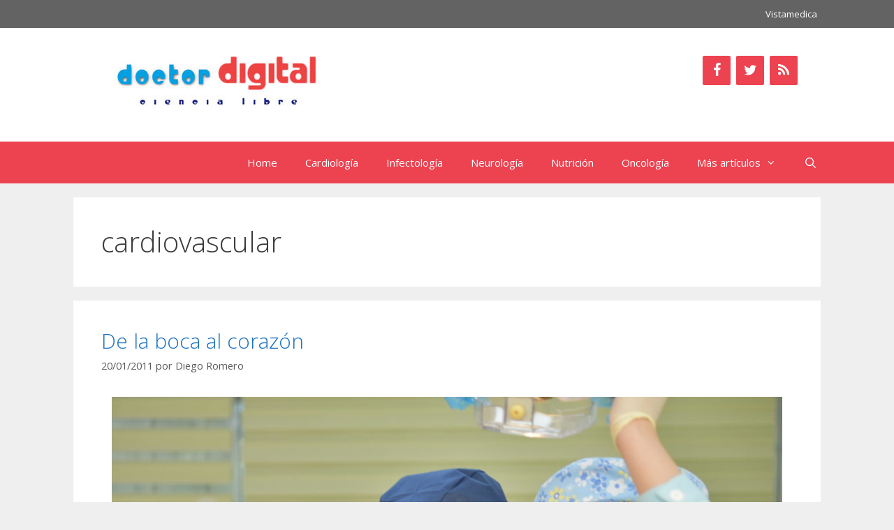

--- FILE ---
content_type: text/html; charset=UTF-8
request_url: https://www.doctordigital.com.ar/tag/cardiovascular/
body_size: 14497
content:
<!DOCTYPE html>
<html lang="es">
<head>
	<meta charset="UTF-8">
	<title>cardiovascular | doctor digital</title>
<meta name='robots' content='max-image-preview:large' />
<meta name="robots" content="index,follow" />
<link rel="canonical" href="https://www.doctordigital.com.ar/tag/cardiovascular/" />
<meta property="og:locale" content="es_ES" />
<meta property="og:type" content="object" />
<meta property="og:title" content="cardiovascular, doctor digital" />
<meta property="og:url" content="https://www.doctordigital.com.ar/tag/cardiovascular/" />
<meta property="og:site_name" name="copyright" content="doctor digital" />
<meta name="viewport" content="width=device-width, initial-scale=1"><link rel='dns-prefetch' href='//static.addtoany.com' />
<link rel='dns-prefetch' href='//stats.wp.com' />
<link href='https://fonts.gstatic.com' crossorigin rel='preconnect' />
<link href='https://fonts.googleapis.com' crossorigin rel='preconnect' />
<link rel='preconnect' href='//c0.wp.com' />
<link rel="alternate" type="application/rss+xml" title="doctor digital &raquo; Feed" href="https://www.doctordigital.com.ar/feed/" />
<link rel="alternate" type="application/rss+xml" title="doctor digital &raquo; Feed de los comentarios" href="https://www.doctordigital.com.ar/comments/feed/" />
<link rel="alternate" type="application/rss+xml" title="doctor digital &raquo; Etiqueta cardiovascular del feed" href="https://www.doctordigital.com.ar/tag/cardiovascular/feed/" />
<style id='wp-img-auto-sizes-contain-inline-css'>
img:is([sizes=auto i],[sizes^="auto," i]){contain-intrinsic-size:3000px 1500px}
/*# sourceURL=wp-img-auto-sizes-contain-inline-css */
</style>
<link rel='stylesheet' id='generate-fonts-css' href='//fonts.googleapis.com/css?family=Open+Sans:300,300italic,regular,italic,600,600italic,700,700italic,800,800italic' media='all' />
<style id='wp-emoji-styles-inline-css'>

	img.wp-smiley, img.emoji {
		display: inline !important;
		border: none !important;
		box-shadow: none !important;
		height: 1em !important;
		width: 1em !important;
		margin: 0 0.07em !important;
		vertical-align: -0.1em !important;
		background: none !important;
		padding: 0 !important;
	}
/*# sourceURL=wp-emoji-styles-inline-css */
</style>
<style id='wp-block-library-inline-css'>
:root{--wp-block-synced-color:#7a00df;--wp-block-synced-color--rgb:122,0,223;--wp-bound-block-color:var(--wp-block-synced-color);--wp-editor-canvas-background:#ddd;--wp-admin-theme-color:#007cba;--wp-admin-theme-color--rgb:0,124,186;--wp-admin-theme-color-darker-10:#006ba1;--wp-admin-theme-color-darker-10--rgb:0,107,160.5;--wp-admin-theme-color-darker-20:#005a87;--wp-admin-theme-color-darker-20--rgb:0,90,135;--wp-admin-border-width-focus:2px}@media (min-resolution:192dpi){:root{--wp-admin-border-width-focus:1.5px}}.wp-element-button{cursor:pointer}:root .has-very-light-gray-background-color{background-color:#eee}:root .has-very-dark-gray-background-color{background-color:#313131}:root .has-very-light-gray-color{color:#eee}:root .has-very-dark-gray-color{color:#313131}:root .has-vivid-green-cyan-to-vivid-cyan-blue-gradient-background{background:linear-gradient(135deg,#00d084,#0693e3)}:root .has-purple-crush-gradient-background{background:linear-gradient(135deg,#34e2e4,#4721fb 50%,#ab1dfe)}:root .has-hazy-dawn-gradient-background{background:linear-gradient(135deg,#faaca8,#dad0ec)}:root .has-subdued-olive-gradient-background{background:linear-gradient(135deg,#fafae1,#67a671)}:root .has-atomic-cream-gradient-background{background:linear-gradient(135deg,#fdd79a,#004a59)}:root .has-nightshade-gradient-background{background:linear-gradient(135deg,#330968,#31cdcf)}:root .has-midnight-gradient-background{background:linear-gradient(135deg,#020381,#2874fc)}:root{--wp--preset--font-size--normal:16px;--wp--preset--font-size--huge:42px}.has-regular-font-size{font-size:1em}.has-larger-font-size{font-size:2.625em}.has-normal-font-size{font-size:var(--wp--preset--font-size--normal)}.has-huge-font-size{font-size:var(--wp--preset--font-size--huge)}.has-text-align-center{text-align:center}.has-text-align-left{text-align:left}.has-text-align-right{text-align:right}.has-fit-text{white-space:nowrap!important}#end-resizable-editor-section{display:none}.aligncenter{clear:both}.items-justified-left{justify-content:flex-start}.items-justified-center{justify-content:center}.items-justified-right{justify-content:flex-end}.items-justified-space-between{justify-content:space-between}.screen-reader-text{border:0;clip-path:inset(50%);height:1px;margin:-1px;overflow:hidden;padding:0;position:absolute;width:1px;word-wrap:normal!important}.screen-reader-text:focus{background-color:#ddd;clip-path:none;color:#444;display:block;font-size:1em;height:auto;left:5px;line-height:normal;padding:15px 23px 14px;text-decoration:none;top:5px;width:auto;z-index:100000}html :where(.has-border-color){border-style:solid}html :where([style*=border-top-color]){border-top-style:solid}html :where([style*=border-right-color]){border-right-style:solid}html :where([style*=border-bottom-color]){border-bottom-style:solid}html :where([style*=border-left-color]){border-left-style:solid}html :where([style*=border-width]){border-style:solid}html :where([style*=border-top-width]){border-top-style:solid}html :where([style*=border-right-width]){border-right-style:solid}html :where([style*=border-bottom-width]){border-bottom-style:solid}html :where([style*=border-left-width]){border-left-style:solid}html :where(img[class*=wp-image-]){height:auto;max-width:100%}:where(figure){margin:0 0 1em}html :where(.is-position-sticky){--wp-admin--admin-bar--position-offset:var(--wp-admin--admin-bar--height,0px)}@media screen and (max-width:600px){html :where(.is-position-sticky){--wp-admin--admin-bar--position-offset:0px}}

/*# sourceURL=wp-block-library-inline-css */
</style><style id='global-styles-inline-css'>
:root{--wp--preset--aspect-ratio--square: 1;--wp--preset--aspect-ratio--4-3: 4/3;--wp--preset--aspect-ratio--3-4: 3/4;--wp--preset--aspect-ratio--3-2: 3/2;--wp--preset--aspect-ratio--2-3: 2/3;--wp--preset--aspect-ratio--16-9: 16/9;--wp--preset--aspect-ratio--9-16: 9/16;--wp--preset--color--black: #000000;--wp--preset--color--cyan-bluish-gray: #abb8c3;--wp--preset--color--white: #ffffff;--wp--preset--color--pale-pink: #f78da7;--wp--preset--color--vivid-red: #cf2e2e;--wp--preset--color--luminous-vivid-orange: #ff6900;--wp--preset--color--luminous-vivid-amber: #fcb900;--wp--preset--color--light-green-cyan: #7bdcb5;--wp--preset--color--vivid-green-cyan: #00d084;--wp--preset--color--pale-cyan-blue: #8ed1fc;--wp--preset--color--vivid-cyan-blue: #0693e3;--wp--preset--color--vivid-purple: #9b51e0;--wp--preset--color--contrast: var(--contrast);--wp--preset--color--contrast-2: var(--contrast-2);--wp--preset--color--contrast-3: var(--contrast-3);--wp--preset--color--base: var(--base);--wp--preset--color--base-2: var(--base-2);--wp--preset--color--base-3: var(--base-3);--wp--preset--color--accent: var(--accent);--wp--preset--gradient--vivid-cyan-blue-to-vivid-purple: linear-gradient(135deg,rgb(6,147,227) 0%,rgb(155,81,224) 100%);--wp--preset--gradient--light-green-cyan-to-vivid-green-cyan: linear-gradient(135deg,rgb(122,220,180) 0%,rgb(0,208,130) 100%);--wp--preset--gradient--luminous-vivid-amber-to-luminous-vivid-orange: linear-gradient(135deg,rgb(252,185,0) 0%,rgb(255,105,0) 100%);--wp--preset--gradient--luminous-vivid-orange-to-vivid-red: linear-gradient(135deg,rgb(255,105,0) 0%,rgb(207,46,46) 100%);--wp--preset--gradient--very-light-gray-to-cyan-bluish-gray: linear-gradient(135deg,rgb(238,238,238) 0%,rgb(169,184,195) 100%);--wp--preset--gradient--cool-to-warm-spectrum: linear-gradient(135deg,rgb(74,234,220) 0%,rgb(151,120,209) 20%,rgb(207,42,186) 40%,rgb(238,44,130) 60%,rgb(251,105,98) 80%,rgb(254,248,76) 100%);--wp--preset--gradient--blush-light-purple: linear-gradient(135deg,rgb(255,206,236) 0%,rgb(152,150,240) 100%);--wp--preset--gradient--blush-bordeaux: linear-gradient(135deg,rgb(254,205,165) 0%,rgb(254,45,45) 50%,rgb(107,0,62) 100%);--wp--preset--gradient--luminous-dusk: linear-gradient(135deg,rgb(255,203,112) 0%,rgb(199,81,192) 50%,rgb(65,88,208) 100%);--wp--preset--gradient--pale-ocean: linear-gradient(135deg,rgb(255,245,203) 0%,rgb(182,227,212) 50%,rgb(51,167,181) 100%);--wp--preset--gradient--electric-grass: linear-gradient(135deg,rgb(202,248,128) 0%,rgb(113,206,126) 100%);--wp--preset--gradient--midnight: linear-gradient(135deg,rgb(2,3,129) 0%,rgb(40,116,252) 100%);--wp--preset--font-size--small: 13px;--wp--preset--font-size--medium: 20px;--wp--preset--font-size--large: 36px;--wp--preset--font-size--x-large: 42px;--wp--preset--spacing--20: 0.44rem;--wp--preset--spacing--30: 0.67rem;--wp--preset--spacing--40: 1rem;--wp--preset--spacing--50: 1.5rem;--wp--preset--spacing--60: 2.25rem;--wp--preset--spacing--70: 3.38rem;--wp--preset--spacing--80: 5.06rem;--wp--preset--shadow--natural: 6px 6px 9px rgba(0, 0, 0, 0.2);--wp--preset--shadow--deep: 12px 12px 50px rgba(0, 0, 0, 0.4);--wp--preset--shadow--sharp: 6px 6px 0px rgba(0, 0, 0, 0.2);--wp--preset--shadow--outlined: 6px 6px 0px -3px rgb(255, 255, 255), 6px 6px rgb(0, 0, 0);--wp--preset--shadow--crisp: 6px 6px 0px rgb(0, 0, 0);}:where(.is-layout-flex){gap: 0.5em;}:where(.is-layout-grid){gap: 0.5em;}body .is-layout-flex{display: flex;}.is-layout-flex{flex-wrap: wrap;align-items: center;}.is-layout-flex > :is(*, div){margin: 0;}body .is-layout-grid{display: grid;}.is-layout-grid > :is(*, div){margin: 0;}:where(.wp-block-columns.is-layout-flex){gap: 2em;}:where(.wp-block-columns.is-layout-grid){gap: 2em;}:where(.wp-block-post-template.is-layout-flex){gap: 1.25em;}:where(.wp-block-post-template.is-layout-grid){gap: 1.25em;}.has-black-color{color: var(--wp--preset--color--black) !important;}.has-cyan-bluish-gray-color{color: var(--wp--preset--color--cyan-bluish-gray) !important;}.has-white-color{color: var(--wp--preset--color--white) !important;}.has-pale-pink-color{color: var(--wp--preset--color--pale-pink) !important;}.has-vivid-red-color{color: var(--wp--preset--color--vivid-red) !important;}.has-luminous-vivid-orange-color{color: var(--wp--preset--color--luminous-vivid-orange) !important;}.has-luminous-vivid-amber-color{color: var(--wp--preset--color--luminous-vivid-amber) !important;}.has-light-green-cyan-color{color: var(--wp--preset--color--light-green-cyan) !important;}.has-vivid-green-cyan-color{color: var(--wp--preset--color--vivid-green-cyan) !important;}.has-pale-cyan-blue-color{color: var(--wp--preset--color--pale-cyan-blue) !important;}.has-vivid-cyan-blue-color{color: var(--wp--preset--color--vivid-cyan-blue) !important;}.has-vivid-purple-color{color: var(--wp--preset--color--vivid-purple) !important;}.has-black-background-color{background-color: var(--wp--preset--color--black) !important;}.has-cyan-bluish-gray-background-color{background-color: var(--wp--preset--color--cyan-bluish-gray) !important;}.has-white-background-color{background-color: var(--wp--preset--color--white) !important;}.has-pale-pink-background-color{background-color: var(--wp--preset--color--pale-pink) !important;}.has-vivid-red-background-color{background-color: var(--wp--preset--color--vivid-red) !important;}.has-luminous-vivid-orange-background-color{background-color: var(--wp--preset--color--luminous-vivid-orange) !important;}.has-luminous-vivid-amber-background-color{background-color: var(--wp--preset--color--luminous-vivid-amber) !important;}.has-light-green-cyan-background-color{background-color: var(--wp--preset--color--light-green-cyan) !important;}.has-vivid-green-cyan-background-color{background-color: var(--wp--preset--color--vivid-green-cyan) !important;}.has-pale-cyan-blue-background-color{background-color: var(--wp--preset--color--pale-cyan-blue) !important;}.has-vivid-cyan-blue-background-color{background-color: var(--wp--preset--color--vivid-cyan-blue) !important;}.has-vivid-purple-background-color{background-color: var(--wp--preset--color--vivid-purple) !important;}.has-black-border-color{border-color: var(--wp--preset--color--black) !important;}.has-cyan-bluish-gray-border-color{border-color: var(--wp--preset--color--cyan-bluish-gray) !important;}.has-white-border-color{border-color: var(--wp--preset--color--white) !important;}.has-pale-pink-border-color{border-color: var(--wp--preset--color--pale-pink) !important;}.has-vivid-red-border-color{border-color: var(--wp--preset--color--vivid-red) !important;}.has-luminous-vivid-orange-border-color{border-color: var(--wp--preset--color--luminous-vivid-orange) !important;}.has-luminous-vivid-amber-border-color{border-color: var(--wp--preset--color--luminous-vivid-amber) !important;}.has-light-green-cyan-border-color{border-color: var(--wp--preset--color--light-green-cyan) !important;}.has-vivid-green-cyan-border-color{border-color: var(--wp--preset--color--vivid-green-cyan) !important;}.has-pale-cyan-blue-border-color{border-color: var(--wp--preset--color--pale-cyan-blue) !important;}.has-vivid-cyan-blue-border-color{border-color: var(--wp--preset--color--vivid-cyan-blue) !important;}.has-vivid-purple-border-color{border-color: var(--wp--preset--color--vivid-purple) !important;}.has-vivid-cyan-blue-to-vivid-purple-gradient-background{background: var(--wp--preset--gradient--vivid-cyan-blue-to-vivid-purple) !important;}.has-light-green-cyan-to-vivid-green-cyan-gradient-background{background: var(--wp--preset--gradient--light-green-cyan-to-vivid-green-cyan) !important;}.has-luminous-vivid-amber-to-luminous-vivid-orange-gradient-background{background: var(--wp--preset--gradient--luminous-vivid-amber-to-luminous-vivid-orange) !important;}.has-luminous-vivid-orange-to-vivid-red-gradient-background{background: var(--wp--preset--gradient--luminous-vivid-orange-to-vivid-red) !important;}.has-very-light-gray-to-cyan-bluish-gray-gradient-background{background: var(--wp--preset--gradient--very-light-gray-to-cyan-bluish-gray) !important;}.has-cool-to-warm-spectrum-gradient-background{background: var(--wp--preset--gradient--cool-to-warm-spectrum) !important;}.has-blush-light-purple-gradient-background{background: var(--wp--preset--gradient--blush-light-purple) !important;}.has-blush-bordeaux-gradient-background{background: var(--wp--preset--gradient--blush-bordeaux) !important;}.has-luminous-dusk-gradient-background{background: var(--wp--preset--gradient--luminous-dusk) !important;}.has-pale-ocean-gradient-background{background: var(--wp--preset--gradient--pale-ocean) !important;}.has-electric-grass-gradient-background{background: var(--wp--preset--gradient--electric-grass) !important;}.has-midnight-gradient-background{background: var(--wp--preset--gradient--midnight) !important;}.has-small-font-size{font-size: var(--wp--preset--font-size--small) !important;}.has-medium-font-size{font-size: var(--wp--preset--font-size--medium) !important;}.has-large-font-size{font-size: var(--wp--preset--font-size--large) !important;}.has-x-large-font-size{font-size: var(--wp--preset--font-size--x-large) !important;}
/*# sourceURL=global-styles-inline-css */
</style>

<style id='classic-theme-styles-inline-css'>
/*! This file is auto-generated */
.wp-block-button__link{color:#fff;background-color:#32373c;border-radius:9999px;box-shadow:none;text-decoration:none;padding:calc(.667em + 2px) calc(1.333em + 2px);font-size:1.125em}.wp-block-file__button{background:#32373c;color:#fff;text-decoration:none}
/*# sourceURL=/wp-includes/css/classic-themes.min.css */
</style>
<link rel='stylesheet' id='wc-gallery-style-css' href='https://www.doctordigital.com.ar/wp-content/plugins/boldgrid-gallery/includes/css/style.css?ver=1.55' media='all' />
<link rel='stylesheet' id='wc-gallery-popup-style-css' href='https://www.doctordigital.com.ar/wp-content/plugins/boldgrid-gallery/includes/css/magnific-popup.css?ver=1.1.0' media='all' />
<link rel='stylesheet' id='wc-gallery-flexslider-style-css' href='https://www.doctordigital.com.ar/wp-content/plugins/boldgrid-gallery/includes/vendors/flexslider/flexslider.css?ver=2.6.1' media='all' />
<link rel='stylesheet' id='wc-gallery-owlcarousel-style-css' href='https://www.doctordigital.com.ar/wp-content/plugins/boldgrid-gallery/includes/vendors/owlcarousel/assets/owl.carousel.css?ver=2.1.4' media='all' />
<link rel='stylesheet' id='wc-gallery-owlcarousel-theme-style-css' href='https://www.doctordigital.com.ar/wp-content/plugins/boldgrid-gallery/includes/vendors/owlcarousel/assets/owl.theme.default.css?ver=2.1.4' media='all' />
<link rel='stylesheet' id='wp-show-posts-css' href='https://www.doctordigital.com.ar/wp-content/plugins/wp-show-posts/css/wp-show-posts-min.css?ver=1.1.6' media='all' />
<link rel='stylesheet' id='crp-style-rounded-thumbs-css' href='https://www.doctordigital.com.ar/wp-content/plugins/contextual-related-posts/css/rounded-thumbs.min.css?ver=4.1.0' media='all' />
<style id='crp-style-rounded-thumbs-inline-css'>

			.crp_related.crp-rounded-thumbs a {
				width: 210px;
                height: 150px;
				text-decoration: none;
			}
			.crp_related.crp-rounded-thumbs img {
				max-width: 210px;
				margin: auto;
			}
			.crp_related.crp-rounded-thumbs .crp_title {
				width: 100%;
			}
			
/*# sourceURL=crp-style-rounded-thumbs-inline-css */
</style>
<link rel='stylesheet' id='generate-style-grid-css' href='https://www.doctordigital.com.ar/wp-content/themes/generatepress/assets/css/unsemantic-grid.min.css?ver=3.6.0' media='all' />
<link rel='stylesheet' id='generate-style-css' href='https://www.doctordigital.com.ar/wp-content/themes/generatepress/assets/css/style.min.css?ver=3.6.0' media='all' />
<style id='generate-style-inline-css'>
body{background-color:#efefef;color:#3a3a3a;}a{color:#1e73be;}a:hover, a:focus, a:active{color:#000000;}body .grid-container{max-width:1100px;}.wp-block-group__inner-container{max-width:1100px;margin-left:auto;margin-right:auto;}.navigation-search{position:absolute;left:-99999px;pointer-events:none;visibility:hidden;z-index:20;width:100%;top:0;transition:opacity 100ms ease-in-out;opacity:0;}.navigation-search.nav-search-active{left:0;right:0;pointer-events:auto;visibility:visible;opacity:1;}.navigation-search input[type="search"]{outline:0;border:0;vertical-align:bottom;line-height:1;opacity:0.9;width:100%;z-index:20;border-radius:0;-webkit-appearance:none;height:60px;}.navigation-search input::-ms-clear{display:none;width:0;height:0;}.navigation-search input::-ms-reveal{display:none;width:0;height:0;}.navigation-search input::-webkit-search-decoration, .navigation-search input::-webkit-search-cancel-button, .navigation-search input::-webkit-search-results-button, .navigation-search input::-webkit-search-results-decoration{display:none;}.main-navigation li.search-item{z-index:21;}li.search-item.active{transition:opacity 100ms ease-in-out;}.nav-left-sidebar .main-navigation li.search-item.active,.nav-right-sidebar .main-navigation li.search-item.active{width:auto;display:inline-block;float:right;}.gen-sidebar-nav .navigation-search{top:auto;bottom:0;}:root{--contrast:#222222;--contrast-2:#575760;--contrast-3:#b2b2be;--base:#f0f0f0;--base-2:#f7f8f9;--base-3:#ffffff;--accent:#1e73be;}:root .has-contrast-color{color:var(--contrast);}:root .has-contrast-background-color{background-color:var(--contrast);}:root .has-contrast-2-color{color:var(--contrast-2);}:root .has-contrast-2-background-color{background-color:var(--contrast-2);}:root .has-contrast-3-color{color:var(--contrast-3);}:root .has-contrast-3-background-color{background-color:var(--contrast-3);}:root .has-base-color{color:var(--base);}:root .has-base-background-color{background-color:var(--base);}:root .has-base-2-color{color:var(--base-2);}:root .has-base-2-background-color{background-color:var(--base-2);}:root .has-base-3-color{color:var(--base-3);}:root .has-base-3-background-color{background-color:var(--base-3);}:root .has-accent-color{color:var(--accent);}:root .has-accent-background-color{background-color:var(--accent);}body, button, input, select, textarea{font-family:"Open Sans", sans-serif;}body{line-height:1.5;}.entry-content > [class*="wp-block-"]:not(:last-child):not(.wp-block-heading){margin-bottom:1.5em;}.main-title{font-size:45px;}.main-navigation .main-nav ul ul li a{font-size:14px;}.sidebar .widget, .footer-widgets .widget{font-size:17px;}h1{font-weight:300;font-size:40px;}h2{font-weight:300;font-size:30px;}h3{font-size:20px;}h4{font-size:inherit;}h5{font-size:inherit;}@media (max-width:768px){.main-title{font-size:30px;}h1{font-size:30px;}h2{font-size:25px;}}.top-bar{background-color:#636363;color:#ffffff;}.top-bar a{color:#ffffff;}.top-bar a:hover{color:#303030;}.site-header{background-color:#ffffff;color:#3a3a3a;}.site-header a{color:#3a3a3a;}.main-title a,.main-title a:hover{color:#222222;}.site-description{color:#757575;}.main-navigation,.main-navigation ul ul{background-color:#ed4250;}.main-navigation .main-nav ul li a, .main-navigation .menu-toggle, .main-navigation .menu-bar-items{color:#ffffff;}.main-navigation .main-nav ul li:not([class*="current-menu-"]):hover > a, .main-navigation .main-nav ul li:not([class*="current-menu-"]):focus > a, .main-navigation .main-nav ul li.sfHover:not([class*="current-menu-"]) > a, .main-navigation .menu-bar-item:hover > a, .main-navigation .menu-bar-item.sfHover > a{color:#ffffff;background-color:#c42f2f;}button.menu-toggle:hover,button.menu-toggle:focus,.main-navigation .mobile-bar-items a,.main-navigation .mobile-bar-items a:hover,.main-navigation .mobile-bar-items a:focus{color:#ffffff;}.main-navigation .main-nav ul li[class*="current-menu-"] > a{color:#ffffff;background-color:#c42f2f;}.navigation-search input[type="search"],.navigation-search input[type="search"]:active, .navigation-search input[type="search"]:focus, .main-navigation .main-nav ul li.search-item.active > a, .main-navigation .menu-bar-items .search-item.active > a{color:#ffffff;background-color:#c42f2f;}.main-navigation ul ul{background-color:#c42f2f;}.main-navigation .main-nav ul ul li a{color:#ffffff;}.main-navigation .main-nav ul ul li:not([class*="current-menu-"]):hover > a,.main-navigation .main-nav ul ul li:not([class*="current-menu-"]):focus > a, .main-navigation .main-nav ul ul li.sfHover:not([class*="current-menu-"]) > a{color:#fcd9d6;background-color:#c42f2f;}.main-navigation .main-nav ul ul li[class*="current-menu-"] > a{color:#fcd9d6;background-color:#c42f2f;}.separate-containers .inside-article, .separate-containers .comments-area, .separate-containers .page-header, .one-container .container, .separate-containers .paging-navigation, .inside-page-header{background-color:#ffffff;}.entry-meta{color:#595959;}.entry-meta a{color:#595959;}.entry-meta a:hover{color:#1e73be;}.sidebar .widget{background-color:#ffffff;}.sidebar .widget .widget-title{color:#000000;}.footer-widgets{color:#efefef;background-color:#3687aa;}.footer-widgets a{color:#d3d3d3;}.footer-widgets a:hover{color:#c4aaaa;}.footer-widgets .widget-title{color:#efefef;}.site-info{color:#ffffff;background-color:#ed4250;}.site-info a{color:#ffffff;}.site-info a:hover{color:#fcd9d6;}.footer-bar .widget_nav_menu .current-menu-item a{color:#fcd9d6;}input[type="text"],input[type="email"],input[type="url"],input[type="password"],input[type="search"],input[type="tel"],input[type="number"],textarea,select{color:#666666;background-color:#fafafa;border-color:#cccccc;}input[type="text"]:focus,input[type="email"]:focus,input[type="url"]:focus,input[type="password"]:focus,input[type="search"]:focus,input[type="tel"]:focus,input[type="number"]:focus,textarea:focus,select:focus{color:#666666;background-color:#ffffff;border-color:#bfbfbf;}button,html input[type="button"],input[type="reset"],input[type="submit"],a.button,a.wp-block-button__link:not(.has-background){color:#ffffff;background-color:#666666;}button:hover,html input[type="button"]:hover,input[type="reset"]:hover,input[type="submit"]:hover,a.button:hover,button:focus,html input[type="button"]:focus,input[type="reset"]:focus,input[type="submit"]:focus,a.button:focus,a.wp-block-button__link:not(.has-background):active,a.wp-block-button__link:not(.has-background):focus,a.wp-block-button__link:not(.has-background):hover{color:#ffffff;background-color:#3f3f3f;}a.generate-back-to-top{background-color:rgba( 0,0,0,0.4 );color:#ffffff;}a.generate-back-to-top:hover,a.generate-back-to-top:focus{background-color:rgba( 0,0,0,0.6 );color:#ffffff;}:root{--gp-search-modal-bg-color:var(--base-3);--gp-search-modal-text-color:var(--contrast);--gp-search-modal-overlay-bg-color:rgba(0,0,0,0.2);}@media (max-width: 768px){.main-navigation .menu-bar-item:hover > a, .main-navigation .menu-bar-item.sfHover > a{background:none;color:#ffffff;}}.inside-top-bar{padding:10px;}.inside-header{padding:40px;}.site-main .wp-block-group__inner-container{padding:40px;}.entry-content .alignwide, body:not(.no-sidebar) .entry-content .alignfull{margin-left:-40px;width:calc(100% + 80px);max-width:calc(100% + 80px);}.rtl .menu-item-has-children .dropdown-menu-toggle{padding-left:20px;}.rtl .main-navigation .main-nav ul li.menu-item-has-children > a{padding-right:20px;}.site-info{padding:20px;}@media (max-width:768px){.separate-containers .inside-article, .separate-containers .comments-area, .separate-containers .page-header, .separate-containers .paging-navigation, .one-container .site-content, .inside-page-header{padding:30px;}.site-main .wp-block-group__inner-container{padding:30px;}.site-info{padding-right:10px;padding-left:10px;}.entry-content .alignwide, body:not(.no-sidebar) .entry-content .alignfull{margin-left:-30px;width:calc(100% + 60px);max-width:calc(100% + 60px);}}.one-container .sidebar .widget{padding:0px;}@media (max-width: 768px){.main-navigation .menu-toggle,.main-navigation .mobile-bar-items,.sidebar-nav-mobile:not(#sticky-placeholder){display:block;}.main-navigation ul,.gen-sidebar-nav{display:none;}[class*="nav-float-"] .site-header .inside-header > *{float:none;clear:both;}}
.dynamic-author-image-rounded{border-radius:100%;}.dynamic-featured-image, .dynamic-author-image{vertical-align:middle;}.one-container.blog .dynamic-content-template:not(:last-child), .one-container.archive .dynamic-content-template:not(:last-child){padding-bottom:0px;}.dynamic-entry-excerpt > p:last-child{margin-bottom:0px;}
.main-navigation .main-nav ul li a,.menu-toggle,.main-navigation .mobile-bar-items a{transition: line-height 300ms ease}.main-navigation.toggled .main-nav > ul{background-color: #ed4250}
/*# sourceURL=generate-style-inline-css */
</style>
<link rel='stylesheet' id='generate-mobile-style-css' href='https://www.doctordigital.com.ar/wp-content/themes/generatepress/assets/css/mobile.min.css?ver=3.6.0' media='all' />
<link rel='stylesheet' id='generate-font-icons-css' href='https://www.doctordigital.com.ar/wp-content/themes/generatepress/assets/css/components/font-icons.min.css?ver=3.6.0' media='all' />
<link rel='stylesheet' id='font-awesome-css' href='https://www.doctordigital.com.ar/wp-content/themes/generatepress/assets/css/components/font-awesome.min.css?ver=4.7' media='all' />
<link rel='stylesheet' id='addtoany-css' href='https://www.doctordigital.com.ar/wp-content/plugins/add-to-any/addtoany.min.css?ver=1.16' media='all' />
<link rel='stylesheet' id='generate-blog-images-css' href='https://www.doctordigital.com.ar/wp-content/plugins/gp-premium/blog/functions/css/featured-images.min.css?ver=2.5.5' media='all' />
<link rel='stylesheet' id='lgc-unsemantic-grid-responsive-tablet-css' href='https://www.doctordigital.com.ar/wp-content/plugins/lightweight-grid-columns/css/unsemantic-grid-responsive-tablet.css?ver=1.0' media='all' />
<link rel='stylesheet' id='generate-secondary-nav-css' href='https://www.doctordigital.com.ar/wp-content/plugins/gp-premium/secondary-nav/functions/css/style.min.css?ver=2.5.5' media='all' />
<style id='generate-secondary-nav-inline-css'>
.secondary-navigation{background-color:#636363;}.secondary-navigation .main-nav ul li a,.secondary-navigation .menu-toggle,.secondary-menu-bar-items .menu-bar-item > a{color:#ffffff;}.secondary-navigation .secondary-menu-bar-items{color:#ffffff;}button.secondary-menu-toggle:hover,button.secondary-menu-toggle:focus{color:#ffffff;}.widget-area .secondary-navigation{margin-bottom:20px;}.secondary-navigation ul ul{background-color:#303030;top:auto;}.secondary-navigation .main-nav ul ul li a{color:#ffffff;}.secondary-navigation .main-nav ul li:not([class*="current-menu-"]):hover > a, .secondary-navigation .main-nav ul li:not([class*="current-menu-"]):focus > a, .secondary-navigation .main-nav ul li.sfHover:not([class*="current-menu-"]) > a, .secondary-menu-bar-items .menu-bar-item:hover > a{color:#ffffff;background-color:#303030;}.secondary-navigation .main-nav ul ul li:not([class*="current-menu-"]):hover > a,.secondary-navigation .main-nav ul ul li:not([class*="current-menu-"]):focus > a,.secondary-navigation .main-nav ul ul li.sfHover:not([class*="current-menu-"]) > a{color:#ffffff;background-color:#474747;}.secondary-navigation .main-nav ul li[class*="current-menu-"] > a{color:#222222;background-color:#ffffff;}.secondary-navigation .main-nav ul ul li[class*="current-menu-"] > a{color:#ffffff;background-color:#474747;}@media (max-width: 768px) {.secondary-menu-bar-items .menu-bar-item:hover > a{background: none;color: #ffffff;}}
/*# sourceURL=generate-secondary-nav-inline-css */
</style>
<link rel='stylesheet' id='generate-secondary-nav-mobile-css' href='https://www.doctordigital.com.ar/wp-content/plugins/gp-premium/secondary-nav/functions/css/style-mobile.min.css?ver=2.5.5' media='all' />
<link rel='stylesheet' id='generate-sticky-css' href='https://www.doctordigital.com.ar/wp-content/plugins/gp-premium/menu-plus/functions/css/sticky.min.css?ver=2.5.5' media='all' />
<link rel='stylesheet' id='boldgrid-components-css' href='https://www.doctordigital.com.ar/wp-content/plugins/post-and-page-builder/assets/css/components.min.css?ver=2.16.5' media='all' />
<link rel='stylesheet' id='boldgrid-fe-css' href='https://www.doctordigital.com.ar/wp-content/plugins/post-and-page-builder/assets/css/editor-fe.min.css?ver=1.27.10' media='all' />
<link rel='stylesheet' id='boldgrid-custom-styles-css' href='https://www.doctordigital.com.ar/wp-content/plugins/post-and-page-builder/assets/css/custom-styles.css?ver=6.9' media='all' />
<link rel='stylesheet' id='bgpbpp-public-css' href='https://www.doctordigital.com.ar/wp-content/plugins/post-and-page-builder-premium/dist/application.min.css?ver=1.2.7' media='all' />
<script src="https://c0.wp.com/c/6.9/wp-includes/js/jquery/jquery.min.js" id="jquery-core-js"></script>
<script id="addtoany-core-js-before">
window.a2a_config=window.a2a_config||{};a2a_config.callbacks=[];a2a_config.overlays=[];a2a_config.templates={};a2a_localize = {
	Share: "Compartir",
	Save: "Guardar",
	Subscribe: "Suscribir",
	Email: "Correo electrónico",
	Bookmark: "Marcador",
	ShowAll: "Mostrar todo",
	ShowLess: "Mostrar menos",
	FindServices: "Encontrar servicio(s)",
	FindAnyServiceToAddTo: "Encuentra al instante cualquier servicio para añadir a",
	PoweredBy: "Funciona con",
	ShareViaEmail: "Compartir por correo electrónico",
	SubscribeViaEmail: "Suscribirse a través de correo electrónico",
	BookmarkInYourBrowser: "Añadir a marcadores de tu navegador",
	BookmarkInstructions: "Presiona «Ctrl+D» o «\u2318+D» para añadir esta página a marcadores",
	AddToYourFavorites: "Añadir a tus favoritos",
	SendFromWebOrProgram: "Enviar desde cualquier dirección o programa de correo electrónico ",
	EmailProgram: "Programa de correo electrónico",
	More: "Más&#8230;",
	ThanksForSharing: "¡Gracias por compartir!",
	ThanksForFollowing: "¡Gracias por seguirnos!"
};


//# sourceURL=addtoany-core-js-before
</script>
<script defer src="https://static.addtoany.com/menu/page.js" id="addtoany-core-js"></script>
<script src="https://c0.wp.com/c/6.9/wp-includes/js/jquery/jquery-migrate.min.js" id="jquery-migrate-js"></script>
<script defer src="https://www.doctordigital.com.ar/wp-content/plugins/add-to-any/addtoany.min.js?ver=1.1" id="addtoany-jquery-js"></script>
<link rel="https://api.w.org/" href="https://www.doctordigital.com.ar/wp-json/" /><link rel="alternate" title="JSON" type="application/json" href="https://www.doctordigital.com.ar/wp-json/wp/v2/tags/341" /><link rel="EditURI" type="application/rsd+xml" title="RSD" href="https://www.doctordigital.com.ar/xmlrpc.php?rsd" />
<meta name="generator" content="WordPress 6.9" />
		<!--[if lt IE 9]>
			<link rel="stylesheet" href="https://www.doctordigital.com.ar/wp-content/plugins/lightweight-grid-columns/css/ie.min.css" />
		<![endif]-->
		<style>img#wpstats{display:none}</style>
		<style>.recentcomments a{display:inline !important;padding:0 !important;margin:0 !important;}</style>
<!-- Jetpack Open Graph Tags -->
<meta property="og:type" content="website" />
<meta property="og:title" content="cardiovascular | doctor digital" />
<meta property="og:url" content="https://www.doctordigital.com.ar/tag/cardiovascular/" />
<meta property="og:site_name" content="doctor digital" />
<meta property="og:image" content="https://www.doctordigital.com.ar/wp-content/uploads/2020/01/cropped-drdigi-1-2.jpg" />
<meta property="og:image:width" content="512" />
<meta property="og:image:height" content="512" />
<meta property="og:image:alt" content="" />
<meta property="og:locale" content="es_ES" />

<!-- End Jetpack Open Graph Tags -->
<link rel="icon" href="https://www.doctordigital.com.ar/wp-content/uploads/2020/01/cropped-drdigi-1-2-32x32.jpg" sizes="32x32" />
<link rel="icon" href="https://www.doctordigital.com.ar/wp-content/uploads/2020/01/cropped-drdigi-1-2-192x192.jpg" sizes="192x192" />
<link rel="apple-touch-icon" href="https://www.doctordigital.com.ar/wp-content/uploads/2020/01/cropped-drdigi-1-2-180x180.jpg" />
<meta name="msapplication-TileImage" content="https://www.doctordigital.com.ar/wp-content/uploads/2020/01/cropped-drdigi-1-2-270x270.jpg" />
<link rel='stylesheet' id='lsi-style-css' href='https://www.doctordigital.com.ar/wp-content/plugins/lightweight-social-icons/css/style-min.css?ver=1.1' media='all' />
<style id='lsi-style-inline-css'>
.icon-set-lsi_widget-3 a,
			.icon-set-lsi_widget-3 a:visited,
			.icon-set-lsi_widget-3 a:focus {
				border-radius: 2px;
				background: #ed4250 !important;
				color: #FFFFFF !important;
				font-size: 20px !important;
			}

			.icon-set-lsi_widget-3 a:hover {
				background: #c42f2f !important;
				color: #FFFFFF !important;
			}
/*# sourceURL=lsi-style-inline-css */
</style>
</head>

<body class="archive tag tag-cardiovascular tag-341 wp-custom-logo wp-embed-responsive wp-theme-generatepress post-image-below-header post-image-aligned-center secondary-nav-above-header secondary-nav-aligned-right sticky-menu-fade sticky-enabled mobile-sticky-menu boldgrid-ppb no-sidebar nav-below-header separate-containers fluid-header active-footer-widgets-3 nav-search-enabled nav-aligned-right header-aligned-left dropdown-hover" itemtype="https://schema.org/Blog" itemscope>
	<a class="screen-reader-text skip-link" href="#content" title="Saltar al contenido">Saltar al contenido</a>			<nav id="secondary-navigation" aria-label="Secondary" class="secondary-navigation" itemtype="https://schema.org/SiteNavigationElement" itemscope>
				<div class="inside-navigation grid-container grid-parent">
										<button class="menu-toggle secondary-menu-toggle">
						<span class="mobile-menu">Menu</span>					</button>
					<div class="main-nav"><ul id="menu-network" class=" secondary-menu sf-menu"><li id="menu-item-313" class="menu-item menu-item-type-custom menu-item-object-custom menu-item-313"><a href="http://www.vistamedica.com/">Vistamedica</a></li>
</ul></div>				</div><!-- .inside-navigation -->
			</nav><!-- #secondary-navigation -->
					<header class="site-header" id="masthead" aria-label="Sitio"  itemtype="https://schema.org/WPHeader" itemscope>
			<div class="inside-header grid-container grid-parent">
							<div class="header-widget">
				<aside id="lsi_widget-3" class="widget inner-padding widget_lsi_widget"><ul class="lsi-social-icons icon-set-lsi_widget-3" style="text-align: left"><li class="lsi-social-facebook"><a class="" rel="nofollow" title="Facebook" aria-label="Facebook" href="https://www.facebook.com/vistamedica" ><i class="lsicon lsicon-facebook"></i></a></li><li class="lsi-social-twitter"><a class="" rel="nofollow" title="Twitter" aria-label="Twitter" href="https://twitter.com/Vistamedica" ><i class="lsicon lsicon-twitter"></i></a></li><li class="lsi-social-rss"><a class="" rel="nofollow" title="RSS" aria-label="RSS" href="https://www.doctordigital.com.ar/rss" ><i class="lsicon lsicon-rss"></i></a></li></ul></aside>			</div>
			<div class="site-logo">
					<a href="https://www.doctordigital.com.ar/" rel="home">
						<img  class="header-image is-logo-image" alt="doctor digital" src="https://www.doctordigital.com.ar/wp-content/uploads/2020/01/cropped-drdigi-1-1.jpg" />
					</a>
				</div>			</div>
		</header>
				<nav class="main-navigation sub-menu-right" id="site-navigation" aria-label="Principal"  itemtype="https://schema.org/SiteNavigationElement" itemscope>
			<div class="inside-navigation grid-container grid-parent">
				<form method="get" class="search-form navigation-search" action="https://www.doctordigital.com.ar/">
					<input type="search" class="search-field" value="" name="s" title="Buscar" />
				</form>		<div class="mobile-bar-items">
						<span class="search-item">
				<a aria-label="Abrir la barra de búsqueda" href="#">
									</a>
			</span>
		</div>
						<button class="menu-toggle" aria-controls="primary-menu" aria-expanded="false">
					<span class="mobile-menu">Menú</span>				</button>
				<div id="primary-menu" class="main-nav"><ul id="menu-mainmenu" class=" menu sf-menu"><li id="menu-item-1508" class="menu-item menu-item-type-post_type menu-item-object-page menu-item-home menu-item-1508"><a href="https://www.doctordigital.com.ar/">Home</a></li>
<li id="menu-item-564" class="menu-item menu-item-type-taxonomy menu-item-object-category menu-item-564"><a href="https://www.doctordigital.com.ar/category/articulos/cardiologia/">Cardiología</a></li>
<li id="menu-item-565" class="menu-item menu-item-type-taxonomy menu-item-object-category menu-item-565"><a href="https://www.doctordigital.com.ar/category/articulos/infectologia/">Infectología</a></li>
<li id="menu-item-562" class="menu-item menu-item-type-taxonomy menu-item-object-category menu-item-562"><a href="https://www.doctordigital.com.ar/category/articulos/neurologia/">Neurología</a></li>
<li id="menu-item-563" class="menu-item menu-item-type-taxonomy menu-item-object-category menu-item-563"><a href="https://www.doctordigital.com.ar/category/articulos/nutricion/">Nutrición</a></li>
<li id="menu-item-561" class="menu-item menu-item-type-taxonomy menu-item-object-category menu-item-561"><a href="https://www.doctordigital.com.ar/category/articulos/oncologia/">Oncología</a></li>
<li id="menu-item-570" class="menu-item menu-item-type-custom menu-item-object-custom menu-item-has-children menu-item-570"><a href="https://www.doctordigital.com.ar/category/articulos/">Más artículos<span role="presentation" class="dropdown-menu-toggle"></span></a>
<ul class="sub-menu">
	<li id="menu-item-566" class="menu-item menu-item-type-taxonomy menu-item-object-category menu-item-566"><a href="https://www.doctordigital.com.ar/category/articulos/investigacion/">Investigación</a></li>
	<li id="menu-item-568" class="menu-item menu-item-type-taxonomy menu-item-object-category menu-item-568"><a href="https://www.doctordigital.com.ar/category/articulos/genetica/">Genética</a></li>
	<li id="menu-item-567" class="menu-item menu-item-type-taxonomy menu-item-object-category menu-item-567"><a href="https://www.doctordigital.com.ar/category/articulos/otras-especialidades/">Otras especialidades</a></li>
</ul>
</li>
<li class="search-item menu-item-align-right"><a aria-label="Abrir la barra de búsqueda" href="#"></a></li></ul></div>			</div>
		</nav>
		
	<div class="site grid-container container hfeed grid-parent" id="page">
				<div class="site-content" id="content">
			
	<div class="content-area grid-parent mobile-grid-100 grid-100 tablet-grid-100" id="primary">
		<main class="site-main" id="main">
					<header class="page-header" aria-label="Página">
			
			<h1 class="page-title">
				cardiovascular			</h1>

					</header>
		<article id="post-174" class="post-174 post type-post status-publish format-standard hentry category-cardiologia tag-cardiaco tag-cardiopatia tag-cardiovascular tag-cepillado tag-odontologia tag-periodontitis" itemtype="https://schema.org/CreativeWork" itemscope>
	<div class="inside-article">
					<header class="entry-header">
				<h2 class="entry-title" itemprop="headline"><a href="https://www.doctordigital.com.ar/2011/01/20/de-la-boca-al-corazon/" rel="bookmark">De la boca al corazón</a></h2>		<div class="entry-meta">
			<span class="posted-on"><time class="updated" datetime="2020-01-18T18:45:23+00:00" itemprop="dateModified">18/01/2020</time><time class="entry-date published" datetime="2011-01-20T00:38:03+00:00" itemprop="datePublished">20/01/2011</time></span> <span class="byline">por <span class="author vcard" itemprop="author" itemtype="https://schema.org/Person" itemscope><a class="url fn n" href="https://www.doctordigital.com.ar/author/admin/" title="Ver todas las entradas de Diego Romero" rel="author" itemprop="url"><span class="author-name" itemprop="name">Diego Romero</span></a></span></span> 		</div>
					</header>
			
			<div class="entry-content" itemprop="text">
				<div class="boldgrid-section">
<div class="container">
<div class="row">
<div class="col-md-12 col-xs-12 col-sm-12">
<p class=""><img fetchpriority="high" decoding="async" class="aligncenter size-large wp-image-736" src="https://www.doctordigital.com.ar/wp-content/uploads/2020/01/alcxbawfbs0-1024x683.jpg" alt="" width="1024" height="683" srcset="https://www.doctordigital.com.ar/wp-content/uploads/2020/01/alcxbawfbs0-1024x683.jpg 1024w, https://www.doctordigital.com.ar/wp-content/uploads/2020/01/alcxbawfbs0-300x200.jpg 300w, https://www.doctordigital.com.ar/wp-content/uploads/2020/01/alcxbawfbs0-768x512.jpg 768w, https://www.doctordigital.com.ar/wp-content/uploads/2020/01/alcxbawfbs0-1536x1024.jpg 1536w, https://www.doctordigital.com.ar/wp-content/uploads/2020/01/alcxbawfbs0-250x167.jpg 250w, https://www.doctordigital.com.ar/wp-content/uploads/2020/01/alcxbawfbs0-550x367.jpg 550w, https://www.doctordigital.com.ar/wp-content/uploads/2020/01/alcxbawfbs0-800x534.jpg 800w, https://www.doctordigital.com.ar/wp-content/uploads/2020/01/alcxbawfbs0-270x180.jpg 270w, https://www.doctordigital.com.ar/wp-content/uploads/2020/01/alcxbawfbs0-450x300.jpg 450w, https://www.doctordigital.com.ar/wp-content/uploads/2020/01/alcxbawfbs0-750x500.jpg 750w, https://www.doctordigital.com.ar/wp-content/uploads/2020/01/alcxbawfbs0.jpg 1600w" sizes="(max-width: 1024px) 100vw, 1024px" /></p>
<p class="">La <strong>Sociedad Española de Periodoncia y Osteointegración </strong>(SEPA) y la <strong>Sociedad Española de Cardiología</strong> (SEC) presentaron el primer manual dirigido a profesionales que vincula las enfermedades periodontales con las cardiovasculares. El estilo de vida puede ser la causa de ambas. Pero un cambio de hábitos y un correcto cuidado bucal ayudaría a prevenirlas.</p>
<p class="">“Varias de las patologías de origen inflamatorio que podemos sufrir pueden hacer que respondamos peor al tratamiento de otra enfermedad”, afirma <strong>Miguel F. Estévez</strong>, especialista en Periodoncia-Implantes. Las enfermedades periodontales y cardiovasculares “están relacionadas ya que comparten una serie de factores de riesgo, como el tabaquismo, el estrés o los antecedentes familiares, y los mecanismos inflamatorios”.</p>
<p class="">
<p class="read-more-container"><a title="De la boca al corazón" class="read-more content-read-more" href="https://www.doctordigital.com.ar/2011/01/20/de-la-boca-al-corazon/#more-174" aria-label="Leer más sobre De la boca al corazón">Leer más</a></p>
</div>
</div>
</div>
</div>
			</div>

					<footer class="entry-meta" aria-label="Meta de entradas">
			<span class="cat-links"><span class="screen-reader-text">Categorías </span><a href="https://www.doctordigital.com.ar/category/articulos/cardiologia/" rel="category tag">Cardiología</a></span> <span class="tags-links"><span class="screen-reader-text">Etiquetas </span><a href="https://www.doctordigital.com.ar/tag/cardiaco/" rel="tag">cardíaco</a>, <a href="https://www.doctordigital.com.ar/tag/cardiopatia/" rel="tag">cardiopatía</a>, <a href="https://www.doctordigital.com.ar/tag/cardiovascular/" rel="tag">cardiovascular</a>, <a href="https://www.doctordigital.com.ar/tag/cepillado/" rel="tag">cepillado</a>, <a href="https://www.doctordigital.com.ar/tag/odontologia/" rel="tag">odontología</a>, <a href="https://www.doctordigital.com.ar/tag/periodontitis/" rel="tag">periodontitis</a></span> <span class="comments-link"><a href="https://www.doctordigital.com.ar/2011/01/20/de-la-boca-al-corazon/#respond">Deja un comentario</a></span> 		</footer>
			</div>
</article>
		</main>
	</div>

	
	</div>
</div>


<div class="site-footer footer-bar-active footer-bar-align-right">
				<div id="footer-widgets" class="site footer-widgets">
				<div class="footer-widgets-container grid-container grid-parent">
					<div class="inside-footer-widgets">
							<div class="footer-widget-1 grid-parent grid-33 tablet-grid-50 mobile-grid-100">
		
		<aside id="recent-posts-4" class="widget inner-padding widget_recent_entries">
		<h2 class="widget-title">Entradas recientes</h2>
		<ul>
											<li>
					<a href="https://www.doctordigital.com.ar/2014/03/17/polifenoles-asociados-a-longedidad-en-adultos-mayores/">Polifenoles asociados a longevidad en adultos mayores</a>
									</li>
											<li>
					<a href="https://www.doctordigital.com.ar/2012/03/04/la-melatonina-frenaria-el-avance-del-cancer-de-higado/">La melatonina frenaría el avance del cáncer de hígado</a>
									</li>
											<li>
					<a href="https://www.doctordigital.com.ar/2012/03/03/doctordigital-network-crece-ladytotal/">Doctordigital Network crece: Ladytotal</a>
									</li>
											<li>
					<a href="https://www.doctordigital.com.ar/2012/03/03/invertir-en-programas-antitabaco-permite-ahorrar-dinero/">Invertir en programas antitabaco permite ahorrar dinero</a>
									</li>
											<li>
					<a href="https://www.doctordigital.com.ar/2012/03/03/doctor-digital-esta-en-facebook/">Doctor digital está en Facebook</a>
									</li>
					</ul>

		</aside>	</div>
		<div class="footer-widget-2 grid-parent grid-33 tablet-grid-50 mobile-grid-100">
		<aside id="recent-comments-4" class="widget inner-padding widget_recent_comments"><h2 class="widget-title">Comentarios recientes</h2><ul id="recentcomments"><li class="recentcomments"><span class="comment-author-link">Blanca</span> en <a href="https://www.doctordigital.com.ar/2009/05/31/los-basofilos-son-las-celulas-del-sistema-inmune-que-inician-la-respuesta-alergica/#comment-90">Los basófilos son las células del sistema inmune que inician la respuesta alérgica</a></li><li class="recentcomments"><span class="comment-author-link">carmen mata</span> en <a href="https://www.doctordigital.com.ar/2009/05/31/los-basofilos-son-las-celulas-del-sistema-inmune-que-inician-la-respuesta-alergica/#comment-86">Los basófilos son las células del sistema inmune que inician la respuesta alérgica</a></li><li class="recentcomments"><span class="comment-author-link">admin</span> en <a href="https://www.doctordigital.com.ar/2009/05/31/los-basofilos-son-las-celulas-del-sistema-inmune-que-inician-la-respuesta-alergica/#comment-72">Los basófilos son las células del sistema inmune que inician la respuesta alérgica</a></li><li class="recentcomments"><span class="comment-author-link">leticia</span> en <a href="https://www.doctordigital.com.ar/2010/02/02/la-resonancia-magnetica-con-gadolinio-mejora-la-deteccion-de-metastasis-en-ganglios-linfaticos/#comment-70">La Resonancia Magnética con gadolinio mejora la detección de metástasis en ganglios linfáticos</a></li><li class="recentcomments"><span class="comment-author-link">oscar</span> en <a href="https://www.doctordigital.com.ar/2009/05/31/los-basofilos-son-las-celulas-del-sistema-inmune-que-inician-la-respuesta-alergica/#comment-69">Los basófilos son las células del sistema inmune que inician la respuesta alérgica</a></li></ul></aside>	</div>
		<div class="footer-widget-3 grid-parent grid-33 tablet-grid-50 mobile-grid-100">
		<aside id="tag_cloud-4" class="widget inner-padding widget_tag_cloud"><h2 class="widget-title">Etiquetas</h2><div class="tagcloud"><a href="https://www.doctordigital.com.ar/tag/alzheimer/" class="tag-cloud-link tag-link-132 tag-link-position-1" style="font-size: 12.883720930233pt;" aria-label="alzheimer (5 elementos)">alzheimer</a>
<a href="https://www.doctordigital.com.ar/tag/asma/" class="tag-cloud-link tag-link-32 tag-link-position-2" style="font-size: 9.953488372093pt;" aria-label="asma (3 elementos)">asma</a>
<a href="https://www.doctordigital.com.ar/tag/cardiologia/" class="tag-cloud-link tag-link-89 tag-link-position-3" style="font-size: 11.581395348837pt;" aria-label="cardiología (4 elementos)">cardiología</a>
<a href="https://www.doctordigital.com.ar/tag/cerebro/" class="tag-cloud-link tag-link-82 tag-link-position-4" style="font-size: 9.953488372093pt;" aria-label="cerebro (3 elementos)">cerebro</a>
<a href="https://www.doctordigital.com.ar/tag/colesterol/" class="tag-cloud-link tag-link-194 tag-link-position-5" style="font-size: 11.581395348837pt;" aria-label="colesterol (4 elementos)">colesterol</a>
<a href="https://www.doctordigital.com.ar/tag/colon/" class="tag-cloud-link tag-link-15 tag-link-position-6" style="font-size: 11.581395348837pt;" aria-label="colon (4 elementos)">colon</a>
<a href="https://www.doctordigital.com.ar/tag/colorrectal/" class="tag-cloud-link tag-link-16 tag-link-position-7" style="font-size: 8pt;" aria-label="colorrectal (2 elementos)">colorrectal</a>
<a href="https://www.doctordigital.com.ar/tag/corazon/" class="tag-cloud-link tag-link-90 tag-link-position-8" style="font-size: 12.883720930233pt;" aria-label="corazón (5 elementos)">corazón</a>
<a href="https://www.doctordigital.com.ar/tag/cancer/" class="tag-cloud-link tag-link-14 tag-link-position-9" style="font-size: 22pt;" aria-label="cáncer (21 elementos)">cáncer</a>
<a href="https://www.doctordigital.com.ar/tag/celulas-madre/" class="tag-cloud-link tag-link-75 tag-link-position-10" style="font-size: 11.581395348837pt;" aria-label="células madre (4 elementos)">células madre</a>
<a href="https://www.doctordigital.com.ar/tag/demencia/" class="tag-cloud-link tag-link-157 tag-link-position-11" style="font-size: 11.581395348837pt;" aria-label="demencia (4 elementos)">demencia</a>
<a href="https://www.doctordigital.com.ar/tag/diabetes/" class="tag-cloud-link tag-link-97 tag-link-position-12" style="font-size: 12.883720930233pt;" aria-label="Diabetes (5 elementos)">Diabetes</a>
<a href="https://www.doctordigital.com.ar/tag/diagnostico/" class="tag-cloud-link tag-link-30 tag-link-position-13" style="font-size: 8pt;" aria-label="diagnóstico (2 elementos)">diagnóstico</a>
<a href="https://www.doctordigital.com.ar/tag/dieta/" class="tag-cloud-link tag-link-20 tag-link-position-14" style="font-size: 12.883720930233pt;" aria-label="dieta (5 elementos)">dieta</a>
<a href="https://www.doctordigital.com.ar/tag/ejercicio/" class="tag-cloud-link tag-link-36 tag-link-position-15" style="font-size: 11.581395348837pt;" aria-label="ejercicio (4 elementos)">ejercicio</a>
<a href="https://www.doctordigital.com.ar/tag/embarazo/" class="tag-cloud-link tag-link-131 tag-link-position-16" style="font-size: 9.953488372093pt;" aria-label="embarazo (3 elementos)">embarazo</a>
<a href="https://www.doctordigital.com.ar/tag/emergencia/" class="tag-cloud-link tag-link-253 tag-link-position-17" style="font-size: 9.953488372093pt;" aria-label="emergencia (3 elementos)">emergencia</a>
<a href="https://www.doctordigital.com.ar/tag/epidemia/" class="tag-cloud-link tag-link-43 tag-link-position-18" style="font-size: 8pt;" aria-label="epidemia (2 elementos)">epidemia</a>
<a href="https://www.doctordigital.com.ar/tag/genes/" class="tag-cloud-link tag-link-101 tag-link-position-19" style="font-size: 11.581395348837pt;" aria-label="genes (4 elementos)">genes</a>
<a href="https://www.doctordigital.com.ar/tag/genoma/" class="tag-cloud-link tag-link-70 tag-link-position-20" style="font-size: 8pt;" aria-label="genoma (2 elementos)">genoma</a>
<a href="https://www.doctordigital.com.ar/tag/genetica/" class="tag-cloud-link tag-link-67 tag-link-position-21" style="font-size: 16.46511627907pt;" aria-label="genética (9 elementos)">genética</a>
<a href="https://www.doctordigital.com.ar/tag/hipertension/" class="tag-cloud-link tag-link-134 tag-link-position-22" style="font-size: 9.953488372093pt;" aria-label="hipertensión (3 elementos)">hipertensión</a>
<a href="https://www.doctordigital.com.ar/tag/hiv/" class="tag-cloud-link tag-link-40 tag-link-position-23" style="font-size: 9.953488372093pt;" aria-label="hiv (3 elementos)">hiv</a>
<a href="https://www.doctordigital.com.ar/tag/higado/" class="tag-cloud-link tag-link-26 tag-link-position-24" style="font-size: 8pt;" aria-label="hígado (2 elementos)">hígado</a>
<a href="https://www.doctordigital.com.ar/tag/infarto/" class="tag-cloud-link tag-link-166 tag-link-position-25" style="font-size: 11.581395348837pt;" aria-label="infarto (4 elementos)">infarto</a>
<a href="https://www.doctordigital.com.ar/tag/investigacion/" class="tag-cloud-link tag-link-74 tag-link-position-26" style="font-size: 15.651162790698pt;" aria-label="investigación (8 elementos)">investigación</a>
<a href="https://www.doctordigital.com.ar/tag/malaria/" class="tag-cloud-link tag-link-72 tag-link-position-27" style="font-size: 8pt;" aria-label="malaria (2 elementos)">malaria</a>
<a href="https://www.doctordigital.com.ar/tag/mama/" class="tag-cloud-link tag-link-29 tag-link-position-28" style="font-size: 9.953488372093pt;" aria-label="mama (3 elementos)">mama</a>
<a href="https://www.doctordigital.com.ar/tag/memoria/" class="tag-cloud-link tag-link-54 tag-link-position-29" style="font-size: 11.581395348837pt;" aria-label="memoria (4 elementos)">memoria</a>
<a href="https://www.doctordigital.com.ar/tag/muerte/" class="tag-cloud-link tag-link-44 tag-link-position-30" style="font-size: 9.953488372093pt;" aria-label="muerte (3 elementos)">muerte</a>
<a href="https://www.doctordigital.com.ar/tag/mujeres/" class="tag-cloud-link tag-link-45 tag-link-position-31" style="font-size: 8pt;" aria-label="mujeres (2 elementos)">mujeres</a>
<a href="https://www.doctordigital.com.ar/tag/medicos/" class="tag-cloud-link tag-link-269 tag-link-position-32" style="font-size: 9.953488372093pt;" aria-label="médicos (3 elementos)">médicos</a>
<a href="https://www.doctordigital.com.ar/tag/neurologia/" class="tag-cloud-link tag-link-81 tag-link-position-33" style="font-size: 11.581395348837pt;" aria-label="neurología (4 elementos)">neurología</a>
<a href="https://www.doctordigital.com.ar/tag/nutricion/" class="tag-cloud-link tag-link-23 tag-link-position-34" style="font-size: 9.953488372093pt;" aria-label="nutrición (3 elementos)">nutrición</a>
<a href="https://www.doctordigital.com.ar/tag/obesidad/" class="tag-cloud-link tag-link-22 tag-link-position-35" style="font-size: 11.581395348837pt;" aria-label="obesidad (4 elementos)">obesidad</a>
<a href="https://www.doctordigital.com.ar/tag/osteoporosis/" class="tag-cloud-link tag-link-184 tag-link-position-36" style="font-size: 9.953488372093pt;" aria-label="osteoporosis (3 elementos)">osteoporosis</a>
<a href="https://www.doctordigital.com.ar/tag/pandemia/" class="tag-cloud-link tag-link-11 tag-link-position-37" style="font-size: 8pt;" aria-label="pandemia (2 elementos)">pandemia</a>
<a href="https://www.doctordigital.com.ar/tag/peso/" class="tag-cloud-link tag-link-21 tag-link-position-38" style="font-size: 8pt;" aria-label="peso (2 elementos)">peso</a>
<a href="https://www.doctordigital.com.ar/tag/salud/" class="tag-cloud-link tag-link-266 tag-link-position-39" style="font-size: 9.953488372093pt;" aria-label="salud (3 elementos)">salud</a>
<a href="https://www.doctordigital.com.ar/tag/sida/" class="tag-cloud-link tag-link-39 tag-link-position-40" style="font-size: 9.953488372093pt;" aria-label="sida (3 elementos)">sida</a>
<a href="https://www.doctordigital.com.ar/tag/tomografia/" class="tag-cloud-link tag-link-61 tag-link-position-41" style="font-size: 8pt;" aria-label="tomografía (2 elementos)">tomografía</a>
<a href="https://www.doctordigital.com.ar/tag/transplante/" class="tag-cloud-link tag-link-28 tag-link-position-42" style="font-size: 8pt;" aria-label="transplante (2 elementos)">transplante</a>
<a href="https://www.doctordigital.com.ar/tag/vacuna/" class="tag-cloud-link tag-link-86 tag-link-position-43" style="font-size: 11.581395348837pt;" aria-label="vacuna (4 elementos)">vacuna</a>
<a href="https://www.doctordigital.com.ar/tag/vih/" class="tag-cloud-link tag-link-41 tag-link-position-44" style="font-size: 9.953488372093pt;" aria-label="vih (3 elementos)">vih</a>
<a href="https://www.doctordigital.com.ar/tag/virus/" class="tag-cloud-link tag-link-10 tag-link-position-45" style="font-size: 12.883720930233pt;" aria-label="virus (5 elementos)">virus</a></div>
</aside>	</div>
						</div>
				</div>
			</div>
					<footer class="site-info" aria-label="Sitio"  itemtype="https://schema.org/WPFooter" itemscope>
			<div class="inside-site-info grid-container grid-parent">
						<div class="footer-bar">
			<aside id="nav_menu-3" class="widget inner-padding widget_nav_menu"><div class="menu-footermenu-container"><ul id="menu-footermenu" class="menu"><li id="menu-item-1595" class="menu-item menu-item-type-post_type menu-item-object-page menu-item-1595"><a href="https://www.doctordigital.com.ar/que-es-doctor-digital/">¿Qué es Doctor digital Network?</a></li>
<li id="menu-item-302" class="menu-item menu-item-type-post_type menu-item-object-post menu-item-302"><a href="https://www.doctordigital.com.ar/privacidad/">Privacidad</a></li>
<li id="menu-item-306" class="menu-item menu-item-type-post_type menu-item-object-post menu-item-306"><a href="https://www.doctordigital.com.ar/terminos-y-condiciones/">Términos y condiciones</a></li>
<li id="menu-item-311" class="menu-item menu-item-type-post_type menu-item-object-post menu-item-311"><a href="https://www.doctordigital.com.ar/publicidad/">Publicidad</a></li>
<li id="menu-item-345" class="menu-item menu-item-type-taxonomy menu-item-object-category menu-item-345"><a href="https://www.doctordigital.com.ar/category/sobre-doctor-digital/blog/">Blog</a></li>
<li id="menu-item-429" class="menu-item menu-item-type-post_type menu-item-object-page menu-item-429"><a href="https://www.doctordigital.com.ar/contacto/">Contacto</a></li>
</ul></div></aside>		</div>
						<div class="copyright-bar">
					&copy; 1999 - 2025 Doctor digital Network				</div>
			</div>
		</footer>
		</div>

<script type="speculationrules">
{"prefetch":[{"source":"document","where":{"and":[{"href_matches":"/*"},{"not":{"href_matches":["/wp-*.php","/wp-admin/*","/wp-content/uploads/*","/wp-content/*","/wp-content/plugins/*","/wp-content/themes/generatepress/*","/*\\?(.+)"]}},{"not":{"selector_matches":"a[rel~=\"nofollow\"]"}},{"not":{"selector_matches":".no-prefetch, .no-prefetch a"}}]},"eagerness":"conservative"}]}
</script>
<script id="generate-a11y">
!function(){"use strict";if("querySelector"in document&&"addEventListener"in window){var e=document.body;e.addEventListener("pointerdown",(function(){e.classList.add("using-mouse")}),{passive:!0}),e.addEventListener("keydown",(function(){e.classList.remove("using-mouse")}),{passive:!0})}}();
</script>
<script src="https://www.doctordigital.com.ar/wp-content/plugins/gp-premium/menu-plus/functions/js/sticky.min.js?ver=2.5.5" id="generate-sticky-js"></script>
<script src="https://c0.wp.com/c/6.9/wp-includes/js/imagesloaded.min.js" id="imagesloaded-js"></script>
<script src="https://c0.wp.com/c/6.9/wp-includes/js/masonry.min.js" id="masonry-js"></script>
<script src="https://c0.wp.com/c/6.9/wp-includes/js/jquery/jquery.masonry.min.js" id="jquery-masonry-js"></script>
<script id="generate-menu-js-before">
var generatepressMenu = {"toggleOpenedSubMenus":true,"openSubMenuLabel":"Abrir el submen\u00fa","closeSubMenuLabel":"Cerrar el submen\u00fa"};
//# sourceURL=generate-menu-js-before
</script>
<script src="https://www.doctordigital.com.ar/wp-content/themes/generatepress/assets/js/menu.min.js?ver=3.6.0" id="generate-menu-js"></script>
<script id="generate-navigation-search-js-before">
var generatepressNavSearch = {"open":"Abrir la barra de b\u00fasqueda","close":"Cerrar la barra de b\u00fasqueda"};
//# sourceURL=generate-navigation-search-js-before
</script>
<script src="https://www.doctordigital.com.ar/wp-content/themes/generatepress/assets/js/navigation-search.min.js?ver=3.6.0" id="generate-navigation-search-js"></script>
<script id="jetpack-stats-js-before">
_stq = window._stq || [];
_stq.push([ "view", JSON.parse("{\"v\":\"ext\",\"blog\":\"171416606\",\"post\":\"0\",\"tz\":\"0\",\"srv\":\"www.doctordigital.com.ar\",\"arch_tag\":\"cardiovascular\",\"arch_results\":\"1\",\"j\":\"1:15.3.1\"}") ]);
_stq.push([ "clickTrackerInit", "171416606", "0" ]);
//# sourceURL=jetpack-stats-js-before
</script>
<script src="https://stats.wp.com/e-202552.js" id="jetpack-stats-js" defer data-wp-strategy="defer"></script>
<script id="boldgrid-editor-public-js-extra">
var BoldgridEditorPublic = {"is_boldgrid_theme":"","colors":{"defaults":["rgb(33, 150, 243)","rgb(13, 71, 161)","rgb(187, 222, 251)","rgb(238, 238, 238)","rgb(19, 19, 19)"],"neutral":"white"},"theme":"GeneratePress"};
//# sourceURL=boldgrid-editor-public-js-extra
</script>
<script src="https://www.doctordigital.com.ar/wp-content/plugins/post-and-page-builder/assets/dist/public.min.js?ver=1.27.10" id="boldgrid-editor-public-js"></script>
<script src="https://www.doctordigital.com.ar/wp-content/plugins/post-and-page-builder-premium/dist/application.min.js?ver=1.2.7" id="bgpbpp-public-js"></script>
<script id="wp-emoji-settings" type="application/json">
{"baseUrl":"https://s.w.org/images/core/emoji/17.0.2/72x72/","ext":".png","svgUrl":"https://s.w.org/images/core/emoji/17.0.2/svg/","svgExt":".svg","source":{"concatemoji":"https://www.doctordigital.com.ar/wp-includes/js/wp-emoji-release.min.js?ver=6.9"}}
</script>
<script type="module">
/*! This file is auto-generated */
const a=JSON.parse(document.getElementById("wp-emoji-settings").textContent),o=(window._wpemojiSettings=a,"wpEmojiSettingsSupports"),s=["flag","emoji"];function i(e){try{var t={supportTests:e,timestamp:(new Date).valueOf()};sessionStorage.setItem(o,JSON.stringify(t))}catch(e){}}function c(e,t,n){e.clearRect(0,0,e.canvas.width,e.canvas.height),e.fillText(t,0,0);t=new Uint32Array(e.getImageData(0,0,e.canvas.width,e.canvas.height).data);e.clearRect(0,0,e.canvas.width,e.canvas.height),e.fillText(n,0,0);const a=new Uint32Array(e.getImageData(0,0,e.canvas.width,e.canvas.height).data);return t.every((e,t)=>e===a[t])}function p(e,t){e.clearRect(0,0,e.canvas.width,e.canvas.height),e.fillText(t,0,0);var n=e.getImageData(16,16,1,1);for(let e=0;e<n.data.length;e++)if(0!==n.data[e])return!1;return!0}function u(e,t,n,a){switch(t){case"flag":return n(e,"\ud83c\udff3\ufe0f\u200d\u26a7\ufe0f","\ud83c\udff3\ufe0f\u200b\u26a7\ufe0f")?!1:!n(e,"\ud83c\udde8\ud83c\uddf6","\ud83c\udde8\u200b\ud83c\uddf6")&&!n(e,"\ud83c\udff4\udb40\udc67\udb40\udc62\udb40\udc65\udb40\udc6e\udb40\udc67\udb40\udc7f","\ud83c\udff4\u200b\udb40\udc67\u200b\udb40\udc62\u200b\udb40\udc65\u200b\udb40\udc6e\u200b\udb40\udc67\u200b\udb40\udc7f");case"emoji":return!a(e,"\ud83e\u1fac8")}return!1}function f(e,t,n,a){let r;const o=(r="undefined"!=typeof WorkerGlobalScope&&self instanceof WorkerGlobalScope?new OffscreenCanvas(300,150):document.createElement("canvas")).getContext("2d",{willReadFrequently:!0}),s=(o.textBaseline="top",o.font="600 32px Arial",{});return e.forEach(e=>{s[e]=t(o,e,n,a)}),s}function r(e){var t=document.createElement("script");t.src=e,t.defer=!0,document.head.appendChild(t)}a.supports={everything:!0,everythingExceptFlag:!0},new Promise(t=>{let n=function(){try{var e=JSON.parse(sessionStorage.getItem(o));if("object"==typeof e&&"number"==typeof e.timestamp&&(new Date).valueOf()<e.timestamp+604800&&"object"==typeof e.supportTests)return e.supportTests}catch(e){}return null}();if(!n){if("undefined"!=typeof Worker&&"undefined"!=typeof OffscreenCanvas&&"undefined"!=typeof URL&&URL.createObjectURL&&"undefined"!=typeof Blob)try{var e="postMessage("+f.toString()+"("+[JSON.stringify(s),u.toString(),c.toString(),p.toString()].join(",")+"));",a=new Blob([e],{type:"text/javascript"});const r=new Worker(URL.createObjectURL(a),{name:"wpTestEmojiSupports"});return void(r.onmessage=e=>{i(n=e.data),r.terminate(),t(n)})}catch(e){}i(n=f(s,u,c,p))}t(n)}).then(e=>{for(const n in e)a.supports[n]=e[n],a.supports.everything=a.supports.everything&&a.supports[n],"flag"!==n&&(a.supports.everythingExceptFlag=a.supports.everythingExceptFlag&&a.supports[n]);var t;a.supports.everythingExceptFlag=a.supports.everythingExceptFlag&&!a.supports.flag,a.supports.everything||((t=a.source||{}).concatemoji?r(t.concatemoji):t.wpemoji&&t.twemoji&&(r(t.twemoji),r(t.wpemoji)))});
//# sourceURL=https://www.doctordigital.com.ar/wp-includes/js/wp-emoji-loader.min.js
</script>

</body>
</html>
